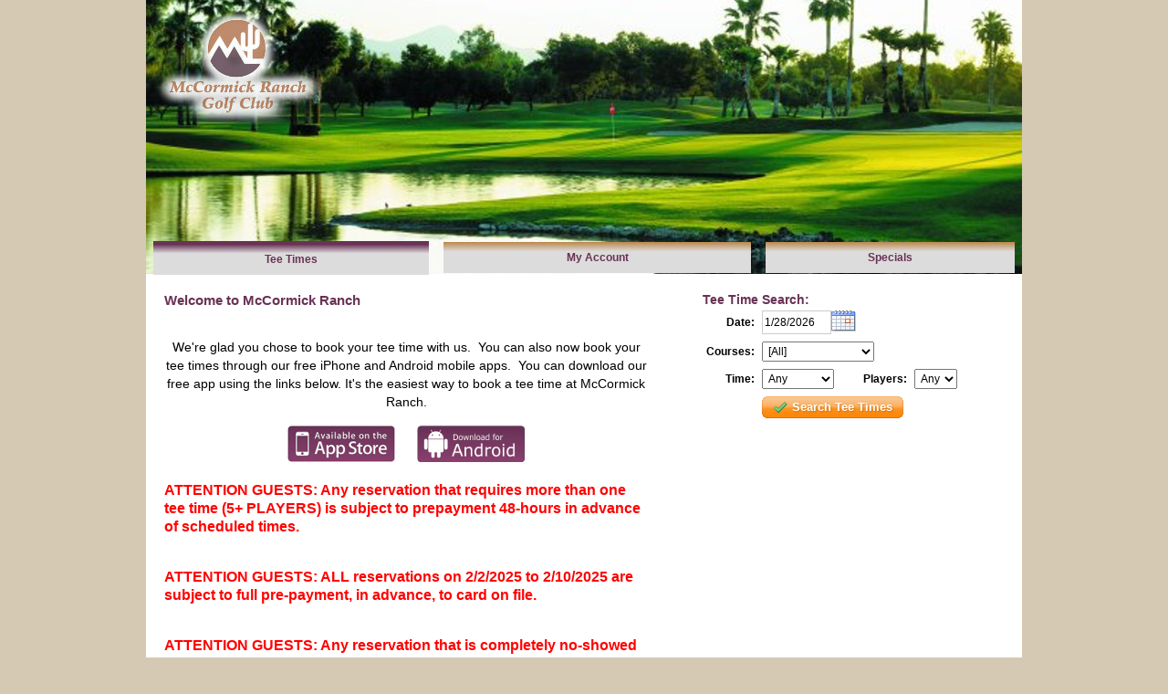

--- FILE ---
content_type: text/html; charset=utf-8
request_url: https://mccormick.quick18.com/teetimes/searchmatrix?teedate=20151012
body_size: 41716
content:

<!DOCTYPE html>
<html>

<head>
    <title>Search</title>
    <link href="/content/css/base?v=vJgQY3tt9TKfxuMivrq4gTomY2pg6v-a64IiG4q_oLM1" rel="stylesheet"/>

    <link href="/content/css/sb/sb?v=OdPAwzTwpnR6ssquS8qkHf3YDS-e1d9HrHGmgV-BlH81" rel="stylesheet"/>

    <script src="/bundles/desktopjs?v=cS2zYUPqaGuirFslJDBhMRD2AM4XksK7z4m8WMdCSJE1"></script>

    <link href="/content/themes/base/jquery?v=2JPqR5Lxz3TxmZURe7mnEaYCedZwi1-k_mzrhNXoCvU1" rel="stylesheet"/>

    <link href="/content/ws/434/css/site?ver=637284618280113583" rel="Stylesheet" type="text/css" />

    
    <script type="text/javascript" >
        $(document).ready(function () {
            $("#SearchForm_Date").datepicker({
            buttonImage: '/Content/css/be_icon_calendar.gif',
            buttonImageOnly: true,
            buttonText: 'Launch Datepicker',
            showOn: 'both',
            changeMonth: true,
            changeYear: true,
            minDate: 0,
            maxDate: 760,
            dateFormat: 'm/d/y',
            onSelect: function (date) {
                $("form").submit();
            }
            });
            
        });
        var scrollLoaded = false;
        $(window).scroll(function () {
            if (!scrollLoaded) {
                scrollLoaded = true;
                var isInIframe = (window.location != window.parent.location) ? true : false;
                if (!isInIframe) {
                    var element = $(".matrixTable")[0];
                    new FixedHeader(element);
                }
            }

        });
   
</script>
 
</head>
<body id="be_step_search" data-srv="w03">
    <script type="text/javascript">
        $(document).ready(function () {
            $("#be_logo").click(function () {
                location.href = "http://www.mccormickranchgolf.com";
            });
        });
    </script>
    <div id="be_container">
                <div id="fb-root">
        </div>

        <div id="be_header">
            <div id="be_header_customer">
            </div>
            <div class="be_clear"></div>
            <div id="be_logo">
                <div id="be_coursename">McCormick Ranch Golf Club</div>
            </div>
            <div id="be_courseaddress">
                        7505 E. McCormick Parkway<br />
        Scottsdale, AZ 85258

                <div id="be_coursephone">
                        <div class="phoneNumber">
                            (480) 948-0260
                        </div>
                </div>
            </div>
            <div id="be_websitetitle"></div>
            <div class="be_clear"></div>
                <table id="be_tabs" cellpadding="0" cellspacing="0">
                    <tr>
                        <td class="be_tab be_tab_1 be_tab_first         be_tab_active
"><a href="/teetimes/searchmatrix?teedate=20260128"><div>Tee Times</div></a></td>
                        <td class="be_tab be_tab_2         
"><a href="/account"><div>My Account</div></a></td>
                                                <td class="be_tab be_tab_4         
 be_tab_last"><a href="/messages"><div>Specials</div></a></td>
                    </tr>
                </table>
        </div>
        <div class="be_clear"></div>

        <div id="be_content">
                    <div id="be_top">

            <div id="be_search_messages">
                <div class="be_search_message_subject">
 Welcome to McCormick Ranch   
</div>
<div class="be_search_message_body">
<html>
<head>
	<title></title>
</head>
<body>
<p>&nbsp;</p>

<p style="text-align: center;"><span style="font-family:arial,helvetica,sans-serif;"><span style="font-size: 14px;"><span style="color: rgb(0, 0, 0);">We&#39;re glad you chose to book your tee time with us.&nbsp; You can also now book your tee times through our free iPhone and Android mobile apps.&nbsp; You can download our free app using the links below. It&#39;s the easiest way to book a tee time at McCormick Ranch.</span></span></span></p>

<p style="text-align: center;"><a href="http://itunes.apple.com/us/app/id620149129?ls=1&amp;mt=8"><img alt="" src="http://book.quick18.com/content/ws/434/Q18Drive/btn-app-store.gif" style="width: 118px; height: 40px;" /></a>&nbsp;&nbsp;&nbsp;&nbsp;&nbsp;&nbsp;&nbsp; <a href="https://play.google.com/store/apps/details?id=com.quick18.mccormick"><img alt="" src="http://book.quick18.com/content/ws/434/Q18Drive/btn-android.gif" style="width: 118px; height: 40px;" /></a></p>

<h3><span style="color: #ff0000;"><strong>ATTENTION GUESTS: Any reservation that requires more than one tee time (5+ PLAYERS) is subject to prepayment 48-hours in advance of scheduled times.</strong></span></h3><br><br>

<h3><span style="color: #ff0000;"><strong>ATTENTION GUESTS: ALL reservations on 2/2/2025 to 2/10/2025 are subject to full pre-payment, in advance, to card on file.</strong></span></h3><br><br>

<h3><span style="color: #ff0000;"><strong>ATTENTION GUESTS: Any reservation that is completely no-showed is subject to full billing to card on file.</strong></span></h3><br><br>


<p style="font-size: 12px;"><b>While all of the staff try to ensure all guests play 18 holes in a timely manner PLEASE EXPECT A 4 HOUR 30 MINUTE PACE OF PLAY. </b><br><br>

<h3><span style="color: #ff0000;"><strong>Golf Course closes at dark.</strong></span></h3><br><br>

</body>
</html>

</div>


            </div>

            <div id="be_teetimesearch-form">
                    <form action="/teetimes/searchmatrix?teedate=20151012" method="post"><div class="validation-summary-valid" data-valmsg-summary="true"><ul><li style="display:none"></li>
</ul></div>        <div id="be_search_txt">Tee Time Search:</div>
        <table id="be_tee_time_search_tbl">
        <tr>
            <td class="be_searchtbl_col1 besearchtbl_from_txt">Date:</td>
            <td class="be_searchtbl_col2">
             <input type="text" class="be_searchtbl_from_input" id="SearchForm_Date" name="SearchForm.Date" value="1/28/2026" /></td>
        </tr>
        <tr>
            <td class="be_searchtbl_col1 besearchtbl_courses_txt">Courses:</td>
            <td colspan="3" class="be_searchtbl_col2">
                <select class="be_searchtbl_times_input" data-val="true" data-val-number="The field CourseId must be a number." data-val-required="The CourseId field is required." id="SearchForm_CourseId" name="SearchForm.CourseId"><option selected="selected" value="0">[All]</option>
<option value="18429">Pine Course</option>
<option value="18428">Palm Course</option>
<option value="1660">Palm Course Q18</option>
<option value="1661">Pine Course Q18</option>
</select>            
            </td>
        </tr>
        <tr>
            <td class="be_searchtbl_col1 besearchtbl_times_txt">Time:</td>
            <td class="be_searchtbl_col2">
                <select class="be_searchtbl_times_input" id="SearchForm_TimeOfDay" name="SearchForm.TimeOfDay"><option selected="selected" value="Any">Any</option>
<option value="Morning">Morning</option>
<option value="Afternoon">Afternoon</option>
</select>
            </td>
            <td class="be_searchtbl_col1 besearchtbl_players_txt">Players:</td>
            <td  class="be_searchtbl_col2">
                <select class="be_searchtbl_players_input" data-val="true" data-val-number="The field Players must be a number." data-val-required="The Players field is required." id="SearchForm_Players" name="SearchForm.Players"><option selected="selected" value="0">Any</option>
<option value="1">1</option>
<option value="2">2</option>
<option value="3">3</option>
<option value="4">4</option>
</select>
            </td>
        </tr>
        <tr>
            <td></td>
            <td colspan="3">
                <button type="submit" class="sexybutton sexyorange"><span><span><span class="ok">Search Tee Times</span></span></span></button>
            </td>
        </tr>
        </table>
</form>


            </div>
            <div class="be_clear"></div>
        </div>
            <div id="searchMatrix">		
          <div id="searchMatrixDayHeader">
                            <div class="calendarMatrix">
                <ol>

                    <li class="matrixWeekButton">
                        <div class="matrixNextWeek">
                            &nbsp; 
                        </div>
                    </li>
                
                    <li class="matrixDay">
                        <div class="matrixHeader">Jan</div>
                        <div class="matrixBody">26</div>
                        <div class="matrixFooter">
                            <div class="matrixDayOfWeek">Mon</div>
                        </div>
                    </li>
                    <li class="matrixDay">
                        <div class="matrixHeader">Jan</div>
                        <div class="matrixBody">27</div>
                        <div class="matrixFooter">
                            <div class="matrixDayOfWeek">Tue</div>
                        </div>
                    </li>
                    <li class="matrixToday">
                        <div class="matrixHeader">        <a href="/teetimes/searchmatrix?teedate=20260128">Jan</a>
</div>
                        <div class="matrixBody">        <a href="/teetimes/searchmatrix?teedate=20260128">28</a>
</div>
                        <div class="matrixFooter">
                            <div class="matrixDayOfWeek">        <a href="/teetimes/searchmatrix?teedate=20260128">Wed</a>
</div>
                        </div>
                    </li>
                    <li class="matrixDay">
                        <div class="matrixHeader">        <a href="/teetimes/searchmatrix?teedate=20260129">Jan</a>
</div>
                        <div class="matrixBody">        <a href="/teetimes/searchmatrix?teedate=20260129">29</a>
</div>
                        <div class="matrixFooter">
                            <div class="matrixDayOfWeek">        <a href="/teetimes/searchmatrix?teedate=20260129">Thu</a>
</div>
                        </div>
                    </li>
                    <li class="matrixDay">
                        <div class="matrixHeader">        <a href="/teetimes/searchmatrix?teedate=20260130">Jan</a>
</div>
                        <div class="matrixBody">        <a href="/teetimes/searchmatrix?teedate=20260130">30</a>
</div>
                        <div class="matrixFooter">
                            <div class="matrixDayOfWeek">        <a href="/teetimes/searchmatrix?teedate=20260130">Fri</a>
</div>
                        </div>
                    </li>
                    <li class="matrixDay">
                        <div class="matrixHeader">        <a href="/teetimes/searchmatrix?teedate=20260131">Jan</a>
</div>
                        <div class="matrixBody">        <a href="/teetimes/searchmatrix?teedate=20260131">31</a>
</div>
                        <div class="matrixFooter">
                            <div class="matrixDayOfWeek">        <a href="/teetimes/searchmatrix?teedate=20260131">Sat</a>
</div>
                        </div>
                    </li>
                    <li class="matrixDay">
                        <div class="matrixHeader">        <a href="/teetimes/searchmatrix?teedate=20260201">Feb</a>
</div>
                        <div class="matrixBody">        <a href="/teetimes/searchmatrix?teedate=20260201">1</a>
</div>
                        <div class="matrixFooter">
                            <div class="matrixDayOfWeek">        <a href="/teetimes/searchmatrix?teedate=20260201">Sun</a>
</div>
                        </div>
                    </li>
                    <li class="matrixWeekButton">
                        <div class="matrixNextWeek">
                            <a class="sexybutton teebutton" href="/teetimes/searchmatrix?teedate=20260202"><span><span><span class="search">Next</span></span></span></a>
                        </div>
                    </li>
                </ol>
            </div>

            <div class="be_clear"></div>
           </div>
                <div>
                    <table class="matrixTable" border="1">
                        <thead>
                            <tr>
                                <th class="mtrxHdrTeeTimes">Tee Time</th>
                                    <th class="mtrxHdrCourse">Course</th>
                                                                <th class="matrixHdrPlayers">Players</th>
                                    <th class="matrixHdrSched">Internet Special</th>
                                    <th class="matrixHdrSched">Pass Holder Round</th>
                                    <th class="matrixHdrSched">Member 7-Day</th>
                                    <th class="matrixHdrSched">Member 4-Day</th>
                                    <th class="matrixHdrSched">Member 3-Day</th>
                            </tr>
                        </thead>
                        <tbody>
                                <tr>

                                    <td class="mtrxTeeTimes">
                                        4:43<div class="be_tee_time_ampm">PM</div>

                                    </td>

                                        <td class="mtrxCourse">Palm Course</td>
                                                                        <td class="matrixPlayers">1 to 4 players</td>
                                    <td class="matrixsched ">
                                            <div class="mtrxPrice">$69.00</div>
                                                                                    <div class="mtrxSelect"><a class="sexybutton teebutton" href="/teetimes/course/18428/teetime/202601281643?psid=914&amp;p=0"><span><span><span class="ok">Select</span></span></span></a></div>
                                    </td>
                                    <td class="matrixsched ">
                                            <div class="mtrxPrice">$51.75</div>
                                                                                    <div class="mtrxSelect"><a class="sexybutton teebutton" href="/teetimes/course/18428/teetime/202601281643?psid=915&amp;p=0"><span><span><span class="ok">Select</span></span></span></a></div>
                                    </td>
                                    <td class="matrixsched ">
                                            <div class="mtrxPrice">$27.00</div>
                                                                                    <div class="mtrxSelect"><a class="sexybutton teebutton" href="/teetimes/course/18428/teetime/202601281643?psid=10941&amp;p=0"><span><span><span class="ok">Select</span></span></span></a></div>
                                    </td>
                                    <td class="matrixsched ">
                                            <div class="mtrxPrice">$27.00</div>
                                                                                    <div class="mtrxSelect"><a class="sexybutton teebutton" href="/teetimes/course/18428/teetime/202601281643?psid=10942&amp;p=0"><span><span><span class="ok">Select</span></span></span></a></div>
                                    </td>
                                    <td class="matrixsched mtrxInactive">
                                            <div class="mtrxPriceNA">N/A</div>
                                                                                    <div class="mtrxAvailMessage">Rate not available for date selected</div>
                                    </td>
                                </tr>
                                <tr>

                                    <td class="mtrxTeeTimes">
                                        4:51<div class="be_tee_time_ampm">PM</div>

                                    </td>

                                        <td class="mtrxCourse">Palm Course</td>
                                                                        <td class="matrixPlayers">1 to 4 players</td>
                                    <td class="matrixsched ">
                                            <div class="mtrxPrice">$69.00</div>
                                                                                    <div class="mtrxSelect"><a class="sexybutton teebutton" href="/teetimes/course/18428/teetime/202601281651?psid=914&amp;p=0"><span><span><span class="ok">Select</span></span></span></a></div>
                                    </td>
                                    <td class="matrixsched ">
                                            <div class="mtrxPrice">$51.75</div>
                                                                                    <div class="mtrxSelect"><a class="sexybutton teebutton" href="/teetimes/course/18428/teetime/202601281651?psid=915&amp;p=0"><span><span><span class="ok">Select</span></span></span></a></div>
                                    </td>
                                    <td class="matrixsched ">
                                            <div class="mtrxPrice">$27.00</div>
                                                                                    <div class="mtrxSelect"><a class="sexybutton teebutton" href="/teetimes/course/18428/teetime/202601281651?psid=10941&amp;p=0"><span><span><span class="ok">Select</span></span></span></a></div>
                                    </td>
                                    <td class="matrixsched ">
                                            <div class="mtrxPrice">$27.00</div>
                                                                                    <div class="mtrxSelect"><a class="sexybutton teebutton" href="/teetimes/course/18428/teetime/202601281651?psid=10942&amp;p=0"><span><span><span class="ok">Select</span></span></span></a></div>
                                    </td>
                                    <td class="matrixsched mtrxInactive">
                                            <div class="mtrxPriceNA">N/A</div>
                                                                                    <div class="mtrxAvailMessage">Rate not available for date selected</div>
                                    </td>
                                </tr>
                                <tr>

                                    <td class="mtrxTeeTimes">
                                        4:59<div class="be_tee_time_ampm">PM</div>

                                    </td>

                                        <td class="mtrxCourse">Palm Course</td>
                                                                        <td class="matrixPlayers">1 to 4 players</td>
                                    <td class="matrixsched ">
                                            <div class="mtrxPrice">$69.00</div>
                                                                                    <div class="mtrxSelect"><a class="sexybutton teebutton" href="/teetimes/course/18428/teetime/202601281659?psid=914&amp;p=0"><span><span><span class="ok">Select</span></span></span></a></div>
                                    </td>
                                    <td class="matrixsched ">
                                            <div class="mtrxPrice">$51.75</div>
                                                                                    <div class="mtrxSelect"><a class="sexybutton teebutton" href="/teetimes/course/18428/teetime/202601281659?psid=915&amp;p=0"><span><span><span class="ok">Select</span></span></span></a></div>
                                    </td>
                                    <td class="matrixsched ">
                                            <div class="mtrxPrice">$27.00</div>
                                                                                    <div class="mtrxSelect"><a class="sexybutton teebutton" href="/teetimes/course/18428/teetime/202601281659?psid=10941&amp;p=0"><span><span><span class="ok">Select</span></span></span></a></div>
                                    </td>
                                    <td class="matrixsched ">
                                            <div class="mtrxPrice">$27.00</div>
                                                                                    <div class="mtrxSelect"><a class="sexybutton teebutton" href="/teetimes/course/18428/teetime/202601281659?psid=10942&amp;p=0"><span><span><span class="ok">Select</span></span></span></a></div>
                                    </td>
                                    <td class="matrixsched mtrxInactive">
                                            <div class="mtrxPriceNA">N/A</div>
                                                                                    <div class="mtrxAvailMessage">Rate not available for date selected</div>
                                    </td>
                                </tr>
                                <tr>

                                    <td class="mtrxTeeTimes">
                                        5:07<div class="be_tee_time_ampm">PM</div>

                                    </td>

                                        <td class="mtrxCourse">Palm Course</td>
                                                                        <td class="matrixPlayers">1 to 4 players</td>
                                    <td class="matrixsched ">
                                            <div class="mtrxPrice">$69.00</div>
                                                                                    <div class="mtrxSelect"><a class="sexybutton teebutton" href="/teetimes/course/18428/teetime/202601281707?psid=914&amp;p=0"><span><span><span class="ok">Select</span></span></span></a></div>
                                    </td>
                                    <td class="matrixsched ">
                                            <div class="mtrxPrice">$51.75</div>
                                                                                    <div class="mtrxSelect"><a class="sexybutton teebutton" href="/teetimes/course/18428/teetime/202601281707?psid=915&amp;p=0"><span><span><span class="ok">Select</span></span></span></a></div>
                                    </td>
                                    <td class="matrixsched ">
                                            <div class="mtrxPrice">$27.00</div>
                                                                                    <div class="mtrxSelect"><a class="sexybutton teebutton" href="/teetimes/course/18428/teetime/202601281707?psid=10941&amp;p=0"><span><span><span class="ok">Select</span></span></span></a></div>
                                    </td>
                                    <td class="matrixsched ">
                                            <div class="mtrxPrice">$27.00</div>
                                                                                    <div class="mtrxSelect"><a class="sexybutton teebutton" href="/teetimes/course/18428/teetime/202601281707?psid=10942&amp;p=0"><span><span><span class="ok">Select</span></span></span></a></div>
                                    </td>
                                    <td class="matrixsched mtrxInactive">
                                            <div class="mtrxPriceNA">N/A</div>
                                                                                    <div class="mtrxAvailMessage">Rate not available for date selected</div>
                                    </td>
                                </tr>
                                <tr>

                                    <td class="mtrxTeeTimes">
                                        5:15<div class="be_tee_time_ampm">PM</div>

                                    </td>

                                        <td class="mtrxCourse">Palm Course</td>
                                                                        <td class="matrixPlayers">1 to 4 players</td>
                                    <td class="matrixsched ">
                                            <div class="mtrxPrice">$69.00</div>
                                                                                    <div class="mtrxSelect"><a class="sexybutton teebutton" href="/teetimes/course/18428/teetime/202601281715?psid=914&amp;p=0"><span><span><span class="ok">Select</span></span></span></a></div>
                                    </td>
                                    <td class="matrixsched ">
                                            <div class="mtrxPrice">$51.75</div>
                                                                                    <div class="mtrxSelect"><a class="sexybutton teebutton" href="/teetimes/course/18428/teetime/202601281715?psid=915&amp;p=0"><span><span><span class="ok">Select</span></span></span></a></div>
                                    </td>
                                    <td class="matrixsched ">
                                            <div class="mtrxPrice">$27.00</div>
                                                                                    <div class="mtrxSelect"><a class="sexybutton teebutton" href="/teetimes/course/18428/teetime/202601281715?psid=10941&amp;p=0"><span><span><span class="ok">Select</span></span></span></a></div>
                                    </td>
                                    <td class="matrixsched ">
                                            <div class="mtrxPrice">$27.00</div>
                                                                                    <div class="mtrxSelect"><a class="sexybutton teebutton" href="/teetimes/course/18428/teetime/202601281715?psid=10942&amp;p=0"><span><span><span class="ok">Select</span></span></span></a></div>
                                    </td>
                                    <td class="matrixsched mtrxInactive">
                                            <div class="mtrxPriceNA">N/A</div>
                                                                                    <div class="mtrxAvailMessage">Rate not available for date selected</div>
                                    </td>
                                </tr>
                                <tr>

                                    <td class="mtrxTeeTimes">
                                        5:23<div class="be_tee_time_ampm">PM</div>

                                    </td>

                                        <td class="mtrxCourse">Palm Course</td>
                                                                        <td class="matrixPlayers">1 to 4 players</td>
                                    <td class="matrixsched ">
                                            <div class="mtrxPrice">$69.00</div>
                                                                                    <div class="mtrxSelect"><a class="sexybutton teebutton" href="/teetimes/course/18428/teetime/202601281723?psid=914&amp;p=0"><span><span><span class="ok">Select</span></span></span></a></div>
                                    </td>
                                    <td class="matrixsched ">
                                            <div class="mtrxPrice">$51.75</div>
                                                                                    <div class="mtrxSelect"><a class="sexybutton teebutton" href="/teetimes/course/18428/teetime/202601281723?psid=915&amp;p=0"><span><span><span class="ok">Select</span></span></span></a></div>
                                    </td>
                                    <td class="matrixsched ">
                                            <div class="mtrxPrice">$27.00</div>
                                                                                    <div class="mtrxSelect"><a class="sexybutton teebutton" href="/teetimes/course/18428/teetime/202601281723?psid=10941&amp;p=0"><span><span><span class="ok">Select</span></span></span></a></div>
                                    </td>
                                    <td class="matrixsched ">
                                            <div class="mtrxPrice">$27.00</div>
                                                                                    <div class="mtrxSelect"><a class="sexybutton teebutton" href="/teetimes/course/18428/teetime/202601281723?psid=10942&amp;p=0"><span><span><span class="ok">Select</span></span></span></a></div>
                                    </td>
                                    <td class="matrixsched mtrxInactive">
                                            <div class="mtrxPriceNA">N/A</div>
                                                                                    <div class="mtrxAvailMessage">Rate not available for date selected</div>
                                    </td>
                                </tr>
                                <tr>

                                    <td class="mtrxTeeTimes">
                                        5:31<div class="be_tee_time_ampm">PM</div>

                                    </td>

                                        <td class="mtrxCourse">Palm Course</td>
                                                                        <td class="matrixPlayers">1 to 4 players</td>
                                    <td class="matrixsched ">
                                            <div class="mtrxPrice">$69.00</div>
                                                                                    <div class="mtrxSelect"><a class="sexybutton teebutton" href="/teetimes/course/18428/teetime/202601281731?psid=914&amp;p=0"><span><span><span class="ok">Select</span></span></span></a></div>
                                    </td>
                                    <td class="matrixsched ">
                                            <div class="mtrxPrice">$51.75</div>
                                                                                    <div class="mtrxSelect"><a class="sexybutton teebutton" href="/teetimes/course/18428/teetime/202601281731?psid=915&amp;p=0"><span><span><span class="ok">Select</span></span></span></a></div>
                                    </td>
                                    <td class="matrixsched ">
                                            <div class="mtrxPrice">$27.00</div>
                                                                                    <div class="mtrxSelect"><a class="sexybutton teebutton" href="/teetimes/course/18428/teetime/202601281731?psid=10941&amp;p=0"><span><span><span class="ok">Select</span></span></span></a></div>
                                    </td>
                                    <td class="matrixsched ">
                                            <div class="mtrxPrice">$27.00</div>
                                                                                    <div class="mtrxSelect"><a class="sexybutton teebutton" href="/teetimes/course/18428/teetime/202601281731?psid=10942&amp;p=0"><span><span><span class="ok">Select</span></span></span></a></div>
                                    </td>
                                    <td class="matrixsched mtrxInactive">
                                            <div class="mtrxPriceNA">N/A</div>
                                                                                    <div class="mtrxAvailMessage">Rate not available for date selected</div>
                                    </td>
                                </tr>
                                <tr>

                                    <td class="mtrxTeeTimes">
                                        5:39<div class="be_tee_time_ampm">PM</div>

                                    </td>

                                        <td class="mtrxCourse">Palm Course</td>
                                                                        <td class="matrixPlayers">1 to 4 players</td>
                                    <td class="matrixsched ">
                                            <div class="mtrxPrice">$69.00</div>
                                                                                    <div class="mtrxSelect"><a class="sexybutton teebutton" href="/teetimes/course/18428/teetime/202601281739?psid=914&amp;p=0"><span><span><span class="ok">Select</span></span></span></a></div>
                                    </td>
                                    <td class="matrixsched ">
                                            <div class="mtrxPrice">$51.75</div>
                                                                                    <div class="mtrxSelect"><a class="sexybutton teebutton" href="/teetimes/course/18428/teetime/202601281739?psid=915&amp;p=0"><span><span><span class="ok">Select</span></span></span></a></div>
                                    </td>
                                    <td class="matrixsched ">
                                            <div class="mtrxPrice">$27.00</div>
                                                                                    <div class="mtrxSelect"><a class="sexybutton teebutton" href="/teetimes/course/18428/teetime/202601281739?psid=10941&amp;p=0"><span><span><span class="ok">Select</span></span></span></a></div>
                                    </td>
                                    <td class="matrixsched ">
                                            <div class="mtrxPrice">$27.00</div>
                                                                                    <div class="mtrxSelect"><a class="sexybutton teebutton" href="/teetimes/course/18428/teetime/202601281739?psid=10942&amp;p=0"><span><span><span class="ok">Select</span></span></span></a></div>
                                    </td>
                                    <td class="matrixsched mtrxInactive">
                                            <div class="mtrxPriceNA">N/A</div>
                                                                                    <div class="mtrxAvailMessage">Rate not available for date selected</div>
                                    </td>
                                </tr>
                                <tr>

                                    <td class="mtrxTeeTimes">
                                        5:47<div class="be_tee_time_ampm">PM</div>

                                    </td>

                                        <td class="mtrxCourse">Palm Course</td>
                                                                        <td class="matrixPlayers">1 to 4 players</td>
                                    <td class="matrixsched ">
                                            <div class="mtrxPrice">$69.00</div>
                                                                                    <div class="mtrxSelect"><a class="sexybutton teebutton" href="/teetimes/course/18428/teetime/202601281747?psid=914&amp;p=0"><span><span><span class="ok">Select</span></span></span></a></div>
                                    </td>
                                    <td class="matrixsched ">
                                            <div class="mtrxPrice">$51.75</div>
                                                                                    <div class="mtrxSelect"><a class="sexybutton teebutton" href="/teetimes/course/18428/teetime/202601281747?psid=915&amp;p=0"><span><span><span class="ok">Select</span></span></span></a></div>
                                    </td>
                                    <td class="matrixsched ">
                                            <div class="mtrxPrice">$27.00</div>
                                                                                    <div class="mtrxSelect"><a class="sexybutton teebutton" href="/teetimes/course/18428/teetime/202601281747?psid=10941&amp;p=0"><span><span><span class="ok">Select</span></span></span></a></div>
                                    </td>
                                    <td class="matrixsched ">
                                            <div class="mtrxPrice">$27.00</div>
                                                                                    <div class="mtrxSelect"><a class="sexybutton teebutton" href="/teetimes/course/18428/teetime/202601281747?psid=10942&amp;p=0"><span><span><span class="ok">Select</span></span></span></a></div>
                                    </td>
                                    <td class="matrixsched mtrxInactive">
                                            <div class="mtrxPriceNA">N/A</div>
                                                                                    <div class="mtrxAvailMessage">Rate not available for date selected</div>
                                    </td>
                                </tr>
                                <tr>

                                    <td class="mtrxTeeTimes">
                                        5:55<div class="be_tee_time_ampm">PM</div>

                                    </td>

                                        <td class="mtrxCourse">Palm Course</td>
                                                                        <td class="matrixPlayers">1 to 4 players</td>
                                    <td class="matrixsched ">
                                            <div class="mtrxPrice">$69.00</div>
                                                                                    <div class="mtrxSelect"><a class="sexybutton teebutton" href="/teetimes/course/18428/teetime/202601281755?psid=914&amp;p=0"><span><span><span class="ok">Select</span></span></span></a></div>
                                    </td>
                                    <td class="matrixsched ">
                                            <div class="mtrxPrice">$51.75</div>
                                                                                    <div class="mtrxSelect"><a class="sexybutton teebutton" href="/teetimes/course/18428/teetime/202601281755?psid=915&amp;p=0"><span><span><span class="ok">Select</span></span></span></a></div>
                                    </td>
                                    <td class="matrixsched ">
                                            <div class="mtrxPrice">$27.00</div>
                                                                                    <div class="mtrxSelect"><a class="sexybutton teebutton" href="/teetimes/course/18428/teetime/202601281755?psid=10941&amp;p=0"><span><span><span class="ok">Select</span></span></span></a></div>
                                    </td>
                                    <td class="matrixsched ">
                                            <div class="mtrxPrice">$27.00</div>
                                                                                    <div class="mtrxSelect"><a class="sexybutton teebutton" href="/teetimes/course/18428/teetime/202601281755?psid=10942&amp;p=0"><span><span><span class="ok">Select</span></span></span></a></div>
                                    </td>
                                    <td class="matrixsched mtrxInactive">
                                            <div class="mtrxPriceNA">N/A</div>
                                                                                    <div class="mtrxAvailMessage">Rate not available for date selected</div>
                                    </td>
                                </tr>
                        </tbody>
                    </table>

                </div>
            
             <div class="be_clear"></div>
</div>
             <div class="be_clear"></div>

        </div>

        <div id="be_footer">
            <div class="be_footer_links">
<a href="https://www.sagacitygolf.com/privacy-policy/">Privacy Policy</a>            </div>
            <div class="be_footer_poweredby"><a>Tee Times Powered By Sagacity Golf</a></div>
            <div class="be_clear"></div>
        </div>
    <div class="be_clear"></div>
</div>
<script type="text/javascript">
    $(document).ready(
        function () {
            try {
                if (parent.socket) {
                    parent.socket.postMessage(document.body.clientHeight || document.body.offsetHeight || document.body.scrollHeight);
                    $.ajax({
                        type: "POST",
                        url: "/XDM/Set/On"
                    })
                }
            }
            catch (e) {
                return;
            }

        });
</script>




    <!-- Google Tag Manager -->
    <script>(function(w,d,s,l,i){w[l]=w[l]||[];w[l].push({'gtm.start':
    new Date().getTime(),event:'gtm.js'});var f=d.getElementsByTagName(s)[0],
    j=d.createElement(s),dl=l!='dataLayer'?'&l='+l:'';j.async=true;j.src=
    'https://www.googletagmanager.com/gtm.js?id='+i+dl;f.parentNode.insertBefore(j,f);
    })(window,document,'script','dataLayer','GTM-5V2P4W4');</script>
    <!-- End Google Tag Manager -->
</body>
</html>


--- FILE ---
content_type: text/css; charset=utf-8
request_url: https://mccormick.quick18.com/content/ws/434/css/site?ver=637284618280113583
body_size: 5533
content:

@import url(jquery-ui-1.8.13.custom.css);

body { font: 12px Arial, Helvetica, sans-serif; background-color: #d5c9b4; color: #464646; background: none #d5c9b4;}


#be_header { background:none #ffffff repeat-x top left;}
#be_tabs {margin-top:0px;}
.be_tab a div { background:url(be_tabs_bg.gif) }
.be_tab_active a div { background:url(be_tabs_bg_active.gif) }
#be_preferred .be_tee_time {background: url(be_tee_time_pre_sml_bg.gif)}
.be_tee_time {float: left; background: url(be_tee_time_sml_bg.gif)}
a:hover .be_tee_time {background: url(be_tee_time_sml_bg_over.gif)} 
.be_detail_tee_time {background: url(be_tee_time_details_bg.gif)}

#be_content_account h2 {color: #693255;}


.be_tab a  {color: #693255;}

.be_tab_active a div {color: #693255; font-weight:bold; border-top: 3px solid #693255;}

/* SEARCH MATRIX */
#searchMatrixDayHeader {background-image:url('bg_matrixRow.gif');}

li.matrixToday{border:2px solid #bc8b52; border-bottom-color:#FFF; border-bottom-width: 3px; background:url(bg_mtrxTeeTimes.gif) #fff repeat-x top left;}
li.matrixToday div.matrixHeader{background-color:#bc8b52;color:#fff;font-size:13px;border:0;border-color:#bc8b52;}

li.matrixDay div.matrixHeader{background-color:#87406d;border-color:#693255;}

.matrixTable th
{
    background: #693255 url(bg_matrix_header.gif) repeat-x left top;
}

.mtrxTeeTimes {background:url(bg_mtrxTeeTimes.gif) #fff repeat-x top left; padding: 5px; color: #bc8b52; font-weight:bold; text-align: center; font-size: 20px;}
.mtrxCourse {background:url(bg_mtrxTeeTimes.gif) #fff repeat-x top left; padding: 5px; color: #000; font-weight:bold; text-align: center; font-size: 12px;}
.matrixPlayers {background:url(bg_mtrxTeeTimes.gif) #fff repeat-x top left; padding: 5px; color: #464646; font-weight:bold; text-align: center; font-size: 12px;}
.matrixsched {background:url(bg_mtrxActiveItem.gif)  #bc8b52 repeat-x top left; padding: 5px; color: #464646; font-weight:bold; text-align: center; font-size: 12px;}
.mtrxPrice {font-weight:bold; text-align: center; font-size: 22px; color: #fff; margin: 0 0 4px 0;}

.mtrxInactive {background:url(bg_mtrxInactiveItem.gif) #cbcaca repeat-x top left; padding: 10px; color: #999; font-weight:normal; text-align: center; font-size: 12px;}

.sexybutton.teebutton,
.sexybutton.teebutton:hover,
.sexybutton.teebutton:focus {
    color: #fff !important;
}
.sexybutton.teebutton span {
    background-image: url(/content/css/sb/images/skins/tan/button_right.gif);
}
.sexybutton.teebutton span span {
    background-image: url(/content/css/sb/images/skins/tan/button_left.gif);
}
.be_search_message_subject {
    color: #693255;
}
#be_search_txt {
    color: #693255;
}
a {
    text-decoration: none;
    color: #693255;
}
#be_detail_details h3 {
    color: #87406d;
}
.be_underline h2 { color: #87406d;}

#be_contentconfirmation h2 {color:  #87406d;}
.be_confirm_details_col2 {color: #693255;}
.be_progressmeter li {
    background: #fff url(be_numbers.gif) no-repeat;
}
.be_progressmeter li.current {
    color: #693255;
}
#be_checkout_input h2 {
    color: #87406d;
}
tr.bt_header th
{
    border-bottom-color: #693255;
    color: #693255;
}

.be_messagesCode {font-weight: bold; color: #bc8b52;}

.be_messages_header {color: #bc8b52;}

.be_messages  
{
    background: url(bg_deals.png) no-repeat left top;
}
.be_messages h3 { color: #87406d;}

#be_content_rewards h2 { color: #87406d; }
.be_reward_cost {color: #bc8b52;}
.be_reward_item h3 {font-size:1.2em; font-weight: bold; color: #87406d;}

#be_teetime_widget{width:300px; margin: 0px 0 0 0; text-align: left; padding: 0 0px 0;}
.be_teetime_widget_day {font-size: 18px; font-weight: bold; margin: 4px 0 5px 0; text-align:left;color:#87406d; text-align:center;}
.be_teetime_widget_course {font-size: 16px; font-weight: bold; margin: 4px 0 5px 0; text-align:left;color: #666;}
.be_widget_teetime {float: left; background: url(tee_timegrid_bg.png) no-repeat center top; height: 45px; width: 300px;margin: 0px 0px 0px 0; cursor:pointer;}
.be_widget_time {float: left; width: 90px;font-size: 20px; color: #FFF; text-align:center; font-weight: bold; margin: 10px 0 10px 0;}
.be_widget_ampm {display: inline; font-size: 12px; margin: 0 0 4px 0;}
.be_widget_price {float: left; width: 110px;font-size: 20px; color: #bc8b52; text-align:center; font-weight: bold; margin: 10px 0 0 0;}
.be_widget_groupsize {float: left; width: 90px;font-size: 12px;color: #666; text-align:center; font-weight: bold; margin: 15px 0 10px 0;}
#be_widget_container {width:300px;height:600px; background-color:white;}
#be_widget_body {background-color:white; width:300px; height:600px;}
.be_widget_header {background-image:url(header_low_res.png); background-repeat:no-repeat; width:300px; height:60px;} 

.be_gac_courseinfo { background-color: #693255; color: #fff; padding: 10px; display: flex; justify-content: space-between; }

    #be_header { background:url(customheader.jpg) #a0a05b
repeat-x top left; height: 300px;}
    #be_logo { width: 1px; height:245px;   margin-top:-17px; margin-left:0px;}
    #be_coursename { display:none;}
    #be_courseaddress {float:right; display:none; color:#ffffff; font-size:16px; margin-right:45px; margin-top:25px;}
    #be_header_customer{float:right; margin-right:15px; margin-top:10px; }
    #be_header_customer_name{padding: 8px; font-size: 14px; color: #ffffff;}
    #be_header_customer a{color:#ffffff;}
    #be_tabs {margin-top:10px;}
  
